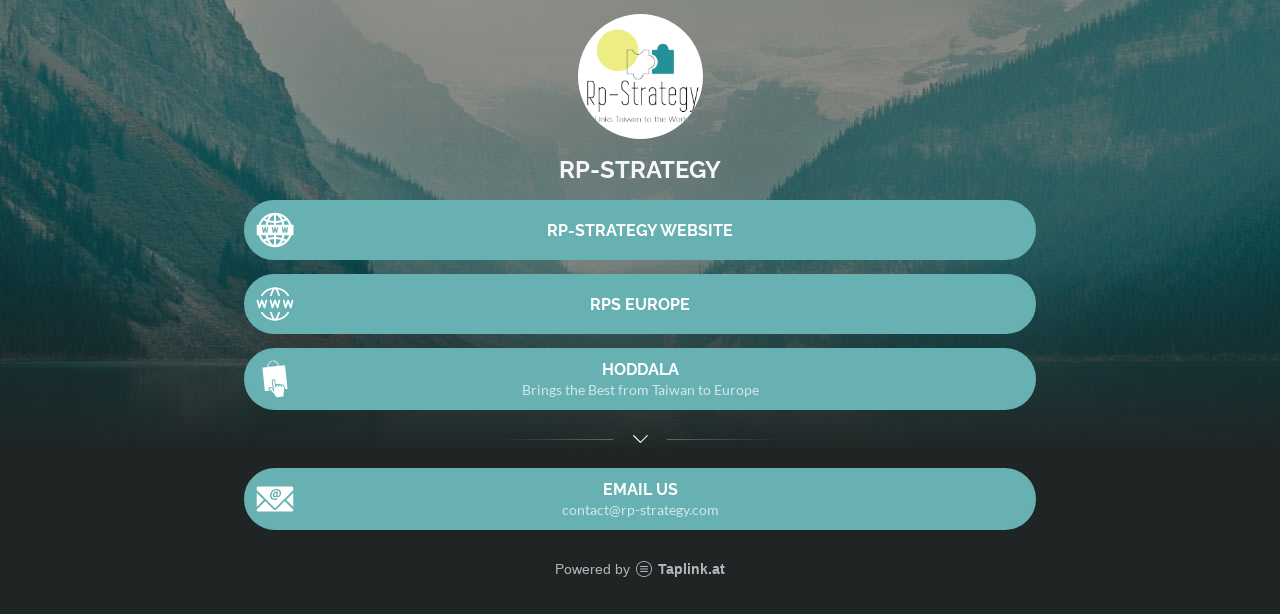

--- FILE ---
content_type: text/html; charset=utf-8
request_url: https://taplink.cc/rpstrategy
body_size: 1722
content:
<!DOCTYPE html> <html prefix="og: http://ogp.me/ns#" lang="en" data-format-date="m.d.Y" data-format-datetime="m.d.Y H:i"> <head> <title>Rpstrategy at Taplink</title>    <meta name=viewport content="width=device-width, user-scalable=no, initial-scale=1, maximum-scale=1, shrink-to-fit=no"/> <meta name=HandheldFriendly content=true> <meta http-equiv=Content-Type content='text/html; charset=utf-8'>     <link type='text/css' rel=stylesheet href='//us.x.taplink.st/s/css/frontend.css?1.2.9995'>      <link rel=icon href="https://taplink.st/a/a/3/5/c/8244bd.png?2">  <link rel=apple-touch-icon sizes=300x300 href="https://taplink.st/a/a/3/5/c/8244bd.png?2"/>  <link rel=canonical href="https://taplink.cc/rpstrategy"/> <meta name=format-detection content="telephone=no"/> <meta name=referrer content=always> <link rel=image_src href="https://taplink.st/a/a/3/5/c/8244bd.png?2"/> <meta property="og:image" content="https://taplink.st/a/a/3/5/c/8244bd.png?2"> <meta property="og:type" content=website /> <meta property="og:title" content="Rpstrategy at Taplink"/>  <meta property="og:url" content="https://taplink.cc/rpstrategy"/> <meta property="og:site_name" content="Taplink"/> <link rel="manifest" href="/f77915408537277.webmanifest"> </head> <body> <div class="main base-theme main-theme">    <style> html {min-height: 100%}</style> <script>
	window.account = {"account_id":6679734,"language_id":2,"language_code":"en","language_code_account":"en","main_page_id":10824501,"profile_id":8537277,"is_hidelink":false,"is_plus":0,"is_trial":0,"is_full_trial":0,"tariff_current":"basic","utc_timezone":3,"currency_id":2,"plan_until":null,"nickname":"rpstrategy","has_nickname":1,"profile_link":"https://taplink.cc/rpstrategy","theme":{"heading":{"font":16,"color":"#f4f6f8","transform":"u","weight":2},"screen":{"font":19,"color":"#f4f6f8","bg":null,"gradient":null},"avatar":{"title":{"color":"#eceeef","font":18},"bio":{"color":"#eceeef","font":18}},"link":{"bg":"#67b1b2","transform":"u","weight":2,"font":16,"subtitle":{"font":19},"radius":40},"bg":{"position":"50% 0%","repeat":"no-repeat","size":"adaptive","picture":{"link":"/s/i/themes/518330.jpg","width":2048,"height":450},"height":"450","color":"#1f2424"},"block":{"pictures":{"title":"#ffffff","text":"#ffffff","button_text":"#cec043","bg":"#2F3838","nav":"#cec043"},"padding":1},"sections":{"_":1,"p":{"link":{"bg":"#CEC043","weight":1},"bg":{"picture":null,"color":"#2F3838"}}}},"menu":null,"menu_items":null,"addons":{"codes":[{"cb":"yandexMetrikaInit","cookie":"analytics","data":{"id":44929738,"simple":true}}]},"locales":{"pages":"en"},"avatar":{"path":"a/3/5/c/","title":"","bio":"","a":"125:png?2","is_hide_text":1},"currency":{"title":"$","code":"USD","format":"%c%p","precision":2},"products":[],"username":"rpstrategy","current_page_id":10824501,"widgets":[],"custom_domain":false,"domain":"taplink.at","client":{"country":"us","timestamp":1768673195},"locale":{"formats":{"date":"m.d.Y"},"current":"en","direction":"ltr"},"number":{"decimal":".","thousands":",","precision":"2"},"weight":{"decimal":".","thousands":",","precision":3},"ts":"22f15960","html":""};
	window.data = {"page_id":10824501,"fields":[{"section":null,"items":[{"options":[],"block_type_id":8,"block_type_name":"avatar","block_id":"045d6ddeaa1b453d9b8c4cd1f1c375cc","addon_target":null},{"options":{"text":"RP-Strategy","text_size":"h3","text_align":"center"},"block_type_id":1,"block_type_name":"text","block_id":"2fcd4381f9614684bf5f1fe3d9836c83","addon_target":null},{"options":{"thumb":{"i":"icofont/web","t":"i"},"title":"RP-Strategy Website","value":"https://rp-strategy.com/","open_new_window":true},"block_type_id":2,"block_type_name":"link","block_id":"b41a36accfe0456b96a3dc709769eaf6","addon_target":["form","link"],"stat":"000b70"},{"options":{"thumb":{"i":"tabler/world-www","t":"i"},"title":"RPS Europe","value":"https://rpseurope.com/","design":{"on":0}},"block_type_id":2,"block_type_name":"link","block_id":"ba0a93e187bd","addon_target":["form","link"],"stat":"468a98"},{"options":{"thumb":{"i":"icofont/prestashop","t":"i"},"title":"Hoddala","value":"https://hoddala.com/","design":{"on":0},"subtitle":"Brings the Best from Taiwan to Europe","open_new_window":true},"block_type_id":2,"block_type_name":"link","block_id":"1624fc6d6d6d4f5990d9a8ee61ae74f3","addon_target":["form","link"],"stat":"e507c4"},{"options":{"icon":"legacy/chevron-down","fading":true},"block_type_id":5,"block_type_name":"break","block_id":"e40650e3fd774f5cac7a50e52ff92f2e","addon_target":null},{"options":{"type":"email","thumb":{"i":"icofont/email","t":"i"},"title":"Email Us","value":"contact@rp-strategy.com:","subtitle":"contact@rp-strategy.com"},"block_type_id":2,"block_type_name":"link","block_id":"6da06bc6e3a9410793a36def5a743124","addon_target":["form","link"],"stat":"ef1634"}]}],"options":[]};
</script> <script type='text/javascript' src='//us.x.taplink.st/s/js/frontend.js?1.2.9995'></script> <div class="page vue"> <router-view></router-view> </div> </div> </body> </html>

--- FILE ---
content_type: image/svg+xml
request_url: https://taplink.cc/s/icons/icofont/email.svg
body_size: 2079
content:
<svg xmlns="http://www.w3.org/2000/svg" width="32" height="32" viewbox="0 0 32 32"><path d="M16.64 11.328c-.192.032-.352.096-.512.192a.97.97 0 0 0-.384.416c-.096.192-.16.32-.192.544-.032.192-.064.416-.032.64.032.256.096.448.256.576.128.096.288.16.48.128.128 0 .224-.032.32-.032s.192-.064.288-.128l.192-2.336h-.416zM2.208 9.344L15.52 22.656c.384.384.544.352.928 0l12.576-12.608c.32-.288.736-.544.896-.928s.032-.864.032-1.312c.032-.896-.416-1.312-1.312-1.312H3.296c-.864 0-1.28.448-1.28 1.28v1.056c-.032.224.064.352.192.512zm10.176 2.592c.16-.608.416-1.12.768-1.632.384-.48.864-.896 1.472-1.248.64-.352 1.376-.576 2.24-.672a6.11 6.11 0 0 1 1.344.064c.448.096.832.256 1.152.48.352.224.608.544.832.896.224.384.352.832.416 1.376.032.384 0 .768-.064 1.152a3.89 3.89 0 0 1-.448 1.056 2.61 2.61 0 0 1-.768.8c-.288.224-.64.352-1.056.384-.448.064-.8-.032-1.056-.256-.16.128-.352.224-.544.32-.224.096-.448.128-.768.16-.192.032-.384.032-.576-.032a1.09 1.09 0 0 1-.48-.224c-.128-.128-.256-.256-.352-.448s-.16-.416-.192-.672c-.032-.416 0-.8.128-1.184a2.71 2.71 0 0 1 .48-.96c.192-.256.48-.48.768-.672.32-.16.64-.256.992-.32.288 0 .576-.032.832 0a2.75 2.75 0 0 1 .768.128l-.288 3.2c.064.032.192.032.32.032.224-.032.416-.096.608-.256.16-.16.288-.352.384-.576s.16-.48.192-.736c.064-.288.064-.544.032-.8-.064-.704-.352-1.216-.8-1.568-.48-.32-1.088-.448-1.888-.384a4.91 4.91 0 0 0-1.6.448c-.448.256-.8.576-1.088.96s-.512.8-.64 1.28a4.4 4.4 0 0 0-.128 1.44c.032.448.16.8.32 1.12.16.288.352.544.608.704.256.192.544.32.832.384a3.44 3.44 0 0 0 .992.032l.896-.128s.512-.16.736-.288a5.21 5.21 0 0 0 .192.416c.064.16.128.288.16.416a2.13 2.13 0 0 1-.384.192c-.16.064-.32.128-.48.16-.192.064-.384.096-.576.128s-.384.064-.576.064a3.91 3.91 0 0 1-1.376-.064c-.448-.096-.832-.256-1.184-.512s-.64-.576-.864-.992-.384-.896-.416-1.504c-.064-.544 0-1.088.128-1.664zm11.264 5.952c-.064-.064-.16-.128-.288-.256-.064.096-.128.192-.192.256l-5.76 5.76c-.896.896-1.952.896-2.816.032l-5.76-5.76a1.76 1.76 0 0 1-.224-.288c-.096.064-.128.096-.16.128l-6.272 6.272c-.192.192-.192.384-.128.608.128.576.576.864 1.216.864h25.664c.416-.064.736-.256.928-.64.16-.384.192-.576-.16-.96l-6.048-6.016zM2.016 22.144l5.44-5.44-5.44-5.504v10.944zm27.936-.032V11.2l-5.44 5.44 5.44 5.472z"/></svg>

--- FILE ---
content_type: image/svg+xml
request_url: https://taplink.cc/s/icons/icofont/web.svg
body_size: 1912
content:
<svg xmlns="http://www.w3.org/2000/svg" width="32" height="32" viewbox="0 0 32 32"><path d="M28.512 12.064c-1.664-5.312-6.656-9.184-12.48-9.184-5.888 0-10.88 3.84-12.544 9.184H2.016v7.872h1.472a13.15 13.15 0 0 0 12.544 9.184c5.824 0 10.784-3.872 12.48-9.184h1.504v-7.872h-1.504zm-4.832-4.64l-1.568.64-1.536-2.624c1.12.48 2.144 1.12 3.104 1.984zm-2.624 6.464h1.024l.48 2.656.576-2.656H24l.608 2.656.48-2.656h1.024l-.896 4.224h-1.088l-.576-2.4-.544 2.4h-1.056l-.896-4.224zm.448 6.048c-.128.608-.288 1.184-.384 1.792-.032.16-.096.224-.288.192l-4.032-.672v-1.312h4.704zm-4.672-15.36c1.888.704 2.816 2.272 3.68 4l-3.68.544V4.576zm0 6.112c.48-.064.992-.096 1.504-.16l2.464-.416c.128-.064.256-.064.288.128.192.608.32 1.216.448 1.824h-4.704v-1.376zM15.2 4.64v4.384c-1.248 0-2.432-.192-3.648-.48.64-1.824 2.4-3.744 3.648-3.904zm-4.672 7.424l.352-1.76c.064-.224.128-.256.352-.224 1.248.32 2.528.512 3.84.576.032 0 .064 0 .128.032v1.376h-4.672zm.416 1.824l-.896 4.224H8.992l-.576-2.4-.544 2.432H6.816l-.896-4.256h.992l.48 2.656L8 13.888h.864l.576 2.656.512-2.656h.992zm.48-8.448L9.92 8.064c-.512-.224-1.024-.416-1.6-.64.96-.864 1.984-1.504 3.104-1.984zm-4.288 3.2l2.272.96c-.256.8-.448 1.632-.576 2.464H5.184c.448-1.248 1.088-2.368 1.952-3.424zM5.184 19.936h3.648c.128.832.32 1.664.576 2.464l-2.272.96c-.864-1.056-1.504-2.176-1.952-3.424zm3.136 4.64l1.6-.608 1.504 2.592c-1.12-.448-2.144-1.12-3.104-1.984zm6.88 2.784c-1.376-.256-2.912-2.048-3.616-3.872.672-.256 3.008-.576 3.616-.48v4.352zm0-6.048c-.672.064-1.344.128-2.016.224-.64.096-1.312.256-1.984.384-.16.032-.224.032-.288-.16-.192-.608-.32-1.216-.448-1.824H15.2v1.376zm.8-5.6l-.576 2.432h-1.056l-.896-4.256h1.024l.48 2.656.576-2.656h.864l.608 2.656.48-2.656h1.024l-.896 4.224h-1.056l-.576-2.4zm.8 11.648v-4.448l3.648.48c-.576 1.728-2.24 3.776-3.648 3.968zm3.776-.768l1.536-2.624 1.568.608c-.96.864-1.984 1.504-3.104 2.016zm4.288-3.232l-2.272-.96c.256-.8.448-1.632.576-2.464h3.648c-.448 1.248-1.088 2.368-1.952 3.424zm-1.696-11.296c-.128-.832-.32-1.664-.576-2.464l2.272-.96c.864 1.056 1.504 2.176 1.952 3.424h-3.648z"/></svg>

--- FILE ---
content_type: image/svg+xml
request_url: https://taplink.cc/s/icons/tabler/world-www.svg
body_size: 330
content:
<svg xmlns="http://www.w3.org/2000/svg" width="24" height="24" fill="none" stroke="currentColor" stroke-linecap="round" stroke-linejoin="round" viewBox="0 0 24 24"><path d="M19.5 7A9 9 0 0 0 12 3a8.99 8.99 0 0 0-7.484 4"/><path d="M11.5 3a17 17 0 0 0-1.826 4M12.5 3a17 17 0 0 1 1.828 4M19.5 17a9 9 0 0 1-7.5 4 8.99 8.99 0 0 1-7.484-4"/><path d="M11.5 21a17 17 0 0 1-1.826-4M12.5 21a17 17 0 0 0 1.828-4M2 10l1 4 1.5-4L6 14l1-4M17 10l1 4 1.5-4 1.5 4 1-4M9.5 10l1 4 1.5-4 1.5 4 1-4"/></svg>

--- FILE ---
content_type: image/svg+xml
request_url: https://taplink.cc/s/icons/icofont/prestashop.svg
body_size: 954
content:
<svg xmlns="http://www.w3.org/2000/svg" width="32" height="32" viewbox="0 0 32 32"><path d="M14.496 24.128l-1.536-1.312s-.736-.416-1.28.32l-.064.192 3.328 3.52 2.336 3.168 5.152-.768s-.032-1.6.352-3.392c.16-.704.192-1.536.128-2.304-.096-1.216-.48-2.432-.928-2.592-.704-.256-.928.064-.8.64l.064.704h-.672s-.032-1.856-.96-1.824l-.608 1.632h-.576s.096-1.728-.864-1.728l-.736 1.984h-.544l-.8-4.896s-.032-.544-.672-.48-.576 1.056-.576 1.056l1.088 7.232h-.768l-.064-1.152zm9.12-18.592l-4.256.448s-.384-4.544-5.312-3.936C9.984 2.592 9.92 6.944 9.92 6.944l-3.52.352 1.856 17.952 3.968-.416a11.04 11.04 0 0 0-1.152-1.024s-.544-.64.384-1.408c.928-.8 1.888-.128 1.888-.128l.896.736-.672-4.704s-.384-1.728 1.152-2.048c0 0 1.28-.16 1.44 1.056l.48 2.784s.992-.896 1.984.096c0 0 1.12-1.024 2.176.224 0 0 1.344-1.12 2.272.832.352.704.512 1.6.544 2.432l1.952-.192-1.952-17.952zm-13.408 1.28s.288-3.36 2.592-4.192c0 0-1.92 1.728-1.76 4.128l-.832.064zm1.088-.128s.192-3.968 2.816-4.256c2.528-.32 3.84 3.136 3.84 3.648l-6.656.608zm7.04-.736c-.896-3.232-3.104-3.776-3.104-3.776 3.104.032 3.808 3.712 3.808 3.712l-.704.064z"/></svg>